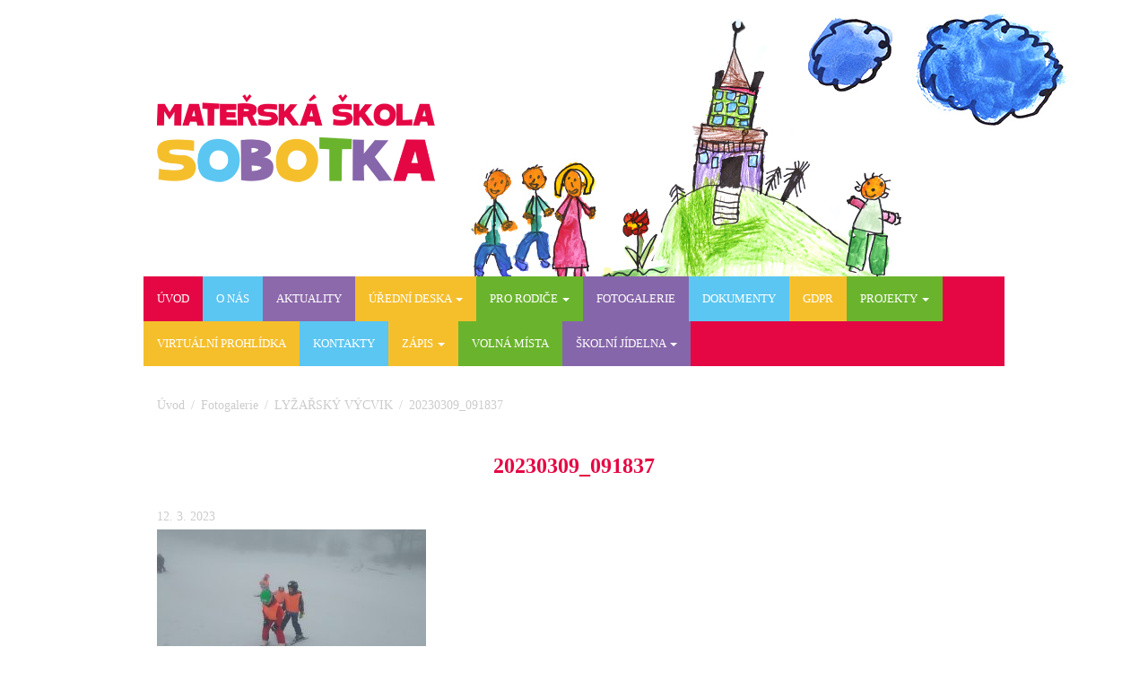

--- FILE ---
content_type: text/html; charset=UTF-8
request_url: https://www.mssobotka.cz/fotogalerie/lyzarsky-vycvik-3/attachment/20230309_091837/
body_size: 10131
content:

<!DOCTYPE html>
<html dir="ltr" lang="cs">
 
<head>
 
	<meta http-equiv="Content-Type" content="text/html; 
        charset=UTF-8" />
	<meta name="description" content="" />
	
  <meta name="viewport" content="width=device-width, initial-scale=1.0">
  
	
 
	
		<!-- All in One SEO 4.4.8 - aioseo.com -->
		<title>20230309_091837 | Mateřská škola Sobotka</title>
		<meta name="robots" content="max-image-preview:large" />
		<link rel="canonical" href="https://www.mssobotka.cz/fotogalerie/lyzarsky-vycvik-3/attachment/20230309_091837/" />
		<meta name="generator" content="All in One SEO (AIOSEO) 4.4.8" />
		<meta name="google" content="nositelinkssearchbox" />
		<script type="application/ld+json" class="aioseo-schema">
			{"@context":"https:\/\/schema.org","@graph":[{"@type":"BreadcrumbList","@id":"https:\/\/www.mssobotka.cz\/fotogalerie\/lyzarsky-vycvik-3\/attachment\/20230309_091837\/#breadcrumblist","itemListElement":[{"@type":"ListItem","@id":"https:\/\/www.mssobotka.cz\/#listItem","position":1,"name":"Dom\u016f","item":"https:\/\/www.mssobotka.cz\/","nextItem":"https:\/\/www.mssobotka.cz\/fotogalerie\/lyzarsky-vycvik-3\/attachment\/20230309_091837\/#listItem"},{"@type":"ListItem","@id":"https:\/\/www.mssobotka.cz\/fotogalerie\/lyzarsky-vycvik-3\/attachment\/20230309_091837\/#listItem","position":2,"name":"20230309_091837","previousItem":"https:\/\/www.mssobotka.cz\/#listItem"}]},{"@type":"ItemPage","@id":"https:\/\/www.mssobotka.cz\/fotogalerie\/lyzarsky-vycvik-3\/attachment\/20230309_091837\/#itempage","url":"https:\/\/www.mssobotka.cz\/fotogalerie\/lyzarsky-vycvik-3\/attachment\/20230309_091837\/","name":"20230309_091837 | Mate\u0159sk\u00e1 \u0161kola Sobotka","inLanguage":"cs-CZ","isPartOf":{"@id":"https:\/\/www.mssobotka.cz\/#website"},"breadcrumb":{"@id":"https:\/\/www.mssobotka.cz\/fotogalerie\/lyzarsky-vycvik-3\/attachment\/20230309_091837\/#breadcrumblist"},"author":{"@id":"https:\/\/www.mssobotka.cz\/author\/admin\/#author"},"creator":{"@id":"https:\/\/www.mssobotka.cz\/author\/admin\/#author"},"datePublished":"2023-03-12T14:39:55+01:00","dateModified":"2023-03-12T14:39:55+01:00"},{"@type":"Organization","@id":"https:\/\/www.mssobotka.cz\/#organization","name":"Mate\u0159sk\u00e1 \u0161kola Sobotka","url":"https:\/\/www.mssobotka.cz\/"},{"@type":"Person","@id":"https:\/\/www.mssobotka.cz\/author\/admin\/#author","url":"https:\/\/www.mssobotka.cz\/author\/admin\/","name":"admin","image":{"@type":"ImageObject","@id":"https:\/\/www.mssobotka.cz\/fotogalerie\/lyzarsky-vycvik-3\/attachment\/20230309_091837\/#authorImage","url":"https:\/\/secure.gravatar.com\/avatar\/8f7ff5f15b71cc15b217bd26ee9e57f1?s=96&d=mm&r=g","width":96,"height":96,"caption":"admin"}},{"@type":"WebSite","@id":"https:\/\/www.mssobotka.cz\/#website","url":"https:\/\/www.mssobotka.cz\/","name":"Mate\u0159sk\u00e1 \u0161kola Sobotka","inLanguage":"cs-CZ","publisher":{"@id":"https:\/\/www.mssobotka.cz\/#organization"}}]}
		</script>
		<!-- All in One SEO -->

<link rel='dns-prefetch' href='//ajax.googleapis.com' />
<!-- This site uses the Google Analytics by ExactMetrics plugin v6.0.2 - Using Analytics tracking - https://www.exactmetrics.com/ -->
<script type="text/javascript" data-cfasync="false">
	var em_version         = '6.0.2';
	var em_track_user      = true;
	var em_no_track_reason = '';
	
	var disableStr = 'ga-disable-UA-67009824-1';

	/* Function to detect opted out users */
	function __gaTrackerIsOptedOut() {
		return document.cookie.indexOf(disableStr + '=true') > -1;
	}

	/* Disable tracking if the opt-out cookie exists. */
	if ( __gaTrackerIsOptedOut() ) {
		window[disableStr] = true;
	}

	/* Opt-out function */
	function __gaTrackerOptout() {
	  document.cookie = disableStr + '=true; expires=Thu, 31 Dec 2099 23:59:59 UTC; path=/';
	  window[disableStr] = true;
	}

	if ( 'undefined' === typeof gaOptout ) {
		function gaOptout() {
			__gaTrackerOptout();
		}
	}
	
	if ( em_track_user ) {
		(function(i,s,o,g,r,a,m){i['GoogleAnalyticsObject']=r;i[r]=i[r]||function(){
			(i[r].q=i[r].q||[]).push(arguments)},i[r].l=1*new Date();a=s.createElement(o),
			m=s.getElementsByTagName(o)[0];a.async=1;a.src=g;m.parentNode.insertBefore(a,m)
		})(window,document,'script','//www.google-analytics.com/analytics.js','__gaTracker');

window.ga = __gaTracker;		__gaTracker('create', 'UA-67009824-1', 'auto');
		__gaTracker('set', 'forceSSL', true);
		__gaTracker('send','pageview');
		__gaTracker( function() { window.ga = __gaTracker; } );
	} else {
		console.log( "" );
		(function() {
			/* https://developers.google.com/analytics/devguides/collection/analyticsjs/ */
			var noopfn = function() {
				return null;
			};
			var noopnullfn = function() {
				return null;
			};
			var Tracker = function() {
				return null;
			};
			var p = Tracker.prototype;
			p.get = noopfn;
			p.set = noopfn;
			p.send = noopfn;
			var __gaTracker = function() {
				var len = arguments.length;
				if ( len === 0 ) {
					return;
				}
				var f = arguments[len-1];
				if ( typeof f !== 'object' || f === null || typeof f.hitCallback !== 'function' ) {
					console.log( 'Not running function __gaTracker(' + arguments[0] + " ....) because you are not being tracked. " + em_no_track_reason );
					return;
				}
				try {
					f.hitCallback();
				} catch (ex) {

				}
			};
			__gaTracker.create = function() {
				return new Tracker();
			};
			__gaTracker.getByName = noopnullfn;
			__gaTracker.getAll = function() {
				return [];
			};
			__gaTracker.remove = noopfn;
			window['__gaTracker'] = __gaTracker;
			window.ga = __gaTracker;		})();
		}
</script>
<!-- / Google Analytics by ExactMetrics -->
<script type="text/javascript">
window._wpemojiSettings = {"baseUrl":"https:\/\/s.w.org\/images\/core\/emoji\/14.0.0\/72x72\/","ext":".png","svgUrl":"https:\/\/s.w.org\/images\/core\/emoji\/14.0.0\/svg\/","svgExt":".svg","source":{"concatemoji":"https:\/\/www.mssobotka.cz\/wp-includes\/js\/wp-emoji-release.min.js?ver=6.3.7"}};
/*! This file is auto-generated */
!function(i,n){var o,s,e;function c(e){try{var t={supportTests:e,timestamp:(new Date).valueOf()};sessionStorage.setItem(o,JSON.stringify(t))}catch(e){}}function p(e,t,n){e.clearRect(0,0,e.canvas.width,e.canvas.height),e.fillText(t,0,0);var t=new Uint32Array(e.getImageData(0,0,e.canvas.width,e.canvas.height).data),r=(e.clearRect(0,0,e.canvas.width,e.canvas.height),e.fillText(n,0,0),new Uint32Array(e.getImageData(0,0,e.canvas.width,e.canvas.height).data));return t.every(function(e,t){return e===r[t]})}function u(e,t,n){switch(t){case"flag":return n(e,"\ud83c\udff3\ufe0f\u200d\u26a7\ufe0f","\ud83c\udff3\ufe0f\u200b\u26a7\ufe0f")?!1:!n(e,"\ud83c\uddfa\ud83c\uddf3","\ud83c\uddfa\u200b\ud83c\uddf3")&&!n(e,"\ud83c\udff4\udb40\udc67\udb40\udc62\udb40\udc65\udb40\udc6e\udb40\udc67\udb40\udc7f","\ud83c\udff4\u200b\udb40\udc67\u200b\udb40\udc62\u200b\udb40\udc65\u200b\udb40\udc6e\u200b\udb40\udc67\u200b\udb40\udc7f");case"emoji":return!n(e,"\ud83e\udef1\ud83c\udffb\u200d\ud83e\udef2\ud83c\udfff","\ud83e\udef1\ud83c\udffb\u200b\ud83e\udef2\ud83c\udfff")}return!1}function f(e,t,n){var r="undefined"!=typeof WorkerGlobalScope&&self instanceof WorkerGlobalScope?new OffscreenCanvas(300,150):i.createElement("canvas"),a=r.getContext("2d",{willReadFrequently:!0}),o=(a.textBaseline="top",a.font="600 32px Arial",{});return e.forEach(function(e){o[e]=t(a,e,n)}),o}function t(e){var t=i.createElement("script");t.src=e,t.defer=!0,i.head.appendChild(t)}"undefined"!=typeof Promise&&(o="wpEmojiSettingsSupports",s=["flag","emoji"],n.supports={everything:!0,everythingExceptFlag:!0},e=new Promise(function(e){i.addEventListener("DOMContentLoaded",e,{once:!0})}),new Promise(function(t){var n=function(){try{var e=JSON.parse(sessionStorage.getItem(o));if("object"==typeof e&&"number"==typeof e.timestamp&&(new Date).valueOf()<e.timestamp+604800&&"object"==typeof e.supportTests)return e.supportTests}catch(e){}return null}();if(!n){if("undefined"!=typeof Worker&&"undefined"!=typeof OffscreenCanvas&&"undefined"!=typeof URL&&URL.createObjectURL&&"undefined"!=typeof Blob)try{var e="postMessage("+f.toString()+"("+[JSON.stringify(s),u.toString(),p.toString()].join(",")+"));",r=new Blob([e],{type:"text/javascript"}),a=new Worker(URL.createObjectURL(r),{name:"wpTestEmojiSupports"});return void(a.onmessage=function(e){c(n=e.data),a.terminate(),t(n)})}catch(e){}c(n=f(s,u,p))}t(n)}).then(function(e){for(var t in e)n.supports[t]=e[t],n.supports.everything=n.supports.everything&&n.supports[t],"flag"!==t&&(n.supports.everythingExceptFlag=n.supports.everythingExceptFlag&&n.supports[t]);n.supports.everythingExceptFlag=n.supports.everythingExceptFlag&&!n.supports.flag,n.DOMReady=!1,n.readyCallback=function(){n.DOMReady=!0}}).then(function(){return e}).then(function(){var e;n.supports.everything||(n.readyCallback(),(e=n.source||{}).concatemoji?t(e.concatemoji):e.wpemoji&&e.twemoji&&(t(e.twemoji),t(e.wpemoji)))}))}((window,document),window._wpemojiSettings);
</script>
<style type="text/css">
img.wp-smiley,
img.emoji {
	display: inline !important;
	border: none !important;
	box-shadow: none !important;
	height: 1em !important;
	width: 1em !important;
	margin: 0 0.07em !important;
	vertical-align: -0.1em !important;
	background: none !important;
	padding: 0 !important;
}
</style>
	<link rel='stylesheet' id='wp-block-library-css' href='https://www.mssobotka.cz/wp-includes/css/dist/block-library/style.min.css?ver=6.3.7' type='text/css' media='all' />
<style id='classic-theme-styles-inline-css' type='text/css'>
/*! This file is auto-generated */
.wp-block-button__link{color:#fff;background-color:#32373c;border-radius:9999px;box-shadow:none;text-decoration:none;padding:calc(.667em + 2px) calc(1.333em + 2px);font-size:1.125em}.wp-block-file__button{background:#32373c;color:#fff;text-decoration:none}
</style>
<style id='global-styles-inline-css' type='text/css'>
body{--wp--preset--color--black: #000000;--wp--preset--color--cyan-bluish-gray: #abb8c3;--wp--preset--color--white: #ffffff;--wp--preset--color--pale-pink: #f78da7;--wp--preset--color--vivid-red: #cf2e2e;--wp--preset--color--luminous-vivid-orange: #ff6900;--wp--preset--color--luminous-vivid-amber: #fcb900;--wp--preset--color--light-green-cyan: #7bdcb5;--wp--preset--color--vivid-green-cyan: #00d084;--wp--preset--color--pale-cyan-blue: #8ed1fc;--wp--preset--color--vivid-cyan-blue: #0693e3;--wp--preset--color--vivid-purple: #9b51e0;--wp--preset--gradient--vivid-cyan-blue-to-vivid-purple: linear-gradient(135deg,rgba(6,147,227,1) 0%,rgb(155,81,224) 100%);--wp--preset--gradient--light-green-cyan-to-vivid-green-cyan: linear-gradient(135deg,rgb(122,220,180) 0%,rgb(0,208,130) 100%);--wp--preset--gradient--luminous-vivid-amber-to-luminous-vivid-orange: linear-gradient(135deg,rgba(252,185,0,1) 0%,rgba(255,105,0,1) 100%);--wp--preset--gradient--luminous-vivid-orange-to-vivid-red: linear-gradient(135deg,rgba(255,105,0,1) 0%,rgb(207,46,46) 100%);--wp--preset--gradient--very-light-gray-to-cyan-bluish-gray: linear-gradient(135deg,rgb(238,238,238) 0%,rgb(169,184,195) 100%);--wp--preset--gradient--cool-to-warm-spectrum: linear-gradient(135deg,rgb(74,234,220) 0%,rgb(151,120,209) 20%,rgb(207,42,186) 40%,rgb(238,44,130) 60%,rgb(251,105,98) 80%,rgb(254,248,76) 100%);--wp--preset--gradient--blush-light-purple: linear-gradient(135deg,rgb(255,206,236) 0%,rgb(152,150,240) 100%);--wp--preset--gradient--blush-bordeaux: linear-gradient(135deg,rgb(254,205,165) 0%,rgb(254,45,45) 50%,rgb(107,0,62) 100%);--wp--preset--gradient--luminous-dusk: linear-gradient(135deg,rgb(255,203,112) 0%,rgb(199,81,192) 50%,rgb(65,88,208) 100%);--wp--preset--gradient--pale-ocean: linear-gradient(135deg,rgb(255,245,203) 0%,rgb(182,227,212) 50%,rgb(51,167,181) 100%);--wp--preset--gradient--electric-grass: linear-gradient(135deg,rgb(202,248,128) 0%,rgb(113,206,126) 100%);--wp--preset--gradient--midnight: linear-gradient(135deg,rgb(2,3,129) 0%,rgb(40,116,252) 100%);--wp--preset--font-size--small: 13px;--wp--preset--font-size--medium: 20px;--wp--preset--font-size--large: 36px;--wp--preset--font-size--x-large: 42px;--wp--preset--spacing--20: 0.44rem;--wp--preset--spacing--30: 0.67rem;--wp--preset--spacing--40: 1rem;--wp--preset--spacing--50: 1.5rem;--wp--preset--spacing--60: 2.25rem;--wp--preset--spacing--70: 3.38rem;--wp--preset--spacing--80: 5.06rem;--wp--preset--shadow--natural: 6px 6px 9px rgba(0, 0, 0, 0.2);--wp--preset--shadow--deep: 12px 12px 50px rgba(0, 0, 0, 0.4);--wp--preset--shadow--sharp: 6px 6px 0px rgba(0, 0, 0, 0.2);--wp--preset--shadow--outlined: 6px 6px 0px -3px rgba(255, 255, 255, 1), 6px 6px rgba(0, 0, 0, 1);--wp--preset--shadow--crisp: 6px 6px 0px rgba(0, 0, 0, 1);}:where(.is-layout-flex){gap: 0.5em;}:where(.is-layout-grid){gap: 0.5em;}body .is-layout-flow > .alignleft{float: left;margin-inline-start: 0;margin-inline-end: 2em;}body .is-layout-flow > .alignright{float: right;margin-inline-start: 2em;margin-inline-end: 0;}body .is-layout-flow > .aligncenter{margin-left: auto !important;margin-right: auto !important;}body .is-layout-constrained > .alignleft{float: left;margin-inline-start: 0;margin-inline-end: 2em;}body .is-layout-constrained > .alignright{float: right;margin-inline-start: 2em;margin-inline-end: 0;}body .is-layout-constrained > .aligncenter{margin-left: auto !important;margin-right: auto !important;}body .is-layout-constrained > :where(:not(.alignleft):not(.alignright):not(.alignfull)){max-width: var(--wp--style--global--content-size);margin-left: auto !important;margin-right: auto !important;}body .is-layout-constrained > .alignwide{max-width: var(--wp--style--global--wide-size);}body .is-layout-flex{display: flex;}body .is-layout-flex{flex-wrap: wrap;align-items: center;}body .is-layout-flex > *{margin: 0;}body .is-layout-grid{display: grid;}body .is-layout-grid > *{margin: 0;}:where(.wp-block-columns.is-layout-flex){gap: 2em;}:where(.wp-block-columns.is-layout-grid){gap: 2em;}:where(.wp-block-post-template.is-layout-flex){gap: 1.25em;}:where(.wp-block-post-template.is-layout-grid){gap: 1.25em;}.has-black-color{color: var(--wp--preset--color--black) !important;}.has-cyan-bluish-gray-color{color: var(--wp--preset--color--cyan-bluish-gray) !important;}.has-white-color{color: var(--wp--preset--color--white) !important;}.has-pale-pink-color{color: var(--wp--preset--color--pale-pink) !important;}.has-vivid-red-color{color: var(--wp--preset--color--vivid-red) !important;}.has-luminous-vivid-orange-color{color: var(--wp--preset--color--luminous-vivid-orange) !important;}.has-luminous-vivid-amber-color{color: var(--wp--preset--color--luminous-vivid-amber) !important;}.has-light-green-cyan-color{color: var(--wp--preset--color--light-green-cyan) !important;}.has-vivid-green-cyan-color{color: var(--wp--preset--color--vivid-green-cyan) !important;}.has-pale-cyan-blue-color{color: var(--wp--preset--color--pale-cyan-blue) !important;}.has-vivid-cyan-blue-color{color: var(--wp--preset--color--vivid-cyan-blue) !important;}.has-vivid-purple-color{color: var(--wp--preset--color--vivid-purple) !important;}.has-black-background-color{background-color: var(--wp--preset--color--black) !important;}.has-cyan-bluish-gray-background-color{background-color: var(--wp--preset--color--cyan-bluish-gray) !important;}.has-white-background-color{background-color: var(--wp--preset--color--white) !important;}.has-pale-pink-background-color{background-color: var(--wp--preset--color--pale-pink) !important;}.has-vivid-red-background-color{background-color: var(--wp--preset--color--vivid-red) !important;}.has-luminous-vivid-orange-background-color{background-color: var(--wp--preset--color--luminous-vivid-orange) !important;}.has-luminous-vivid-amber-background-color{background-color: var(--wp--preset--color--luminous-vivid-amber) !important;}.has-light-green-cyan-background-color{background-color: var(--wp--preset--color--light-green-cyan) !important;}.has-vivid-green-cyan-background-color{background-color: var(--wp--preset--color--vivid-green-cyan) !important;}.has-pale-cyan-blue-background-color{background-color: var(--wp--preset--color--pale-cyan-blue) !important;}.has-vivid-cyan-blue-background-color{background-color: var(--wp--preset--color--vivid-cyan-blue) !important;}.has-vivid-purple-background-color{background-color: var(--wp--preset--color--vivid-purple) !important;}.has-black-border-color{border-color: var(--wp--preset--color--black) !important;}.has-cyan-bluish-gray-border-color{border-color: var(--wp--preset--color--cyan-bluish-gray) !important;}.has-white-border-color{border-color: var(--wp--preset--color--white) !important;}.has-pale-pink-border-color{border-color: var(--wp--preset--color--pale-pink) !important;}.has-vivid-red-border-color{border-color: var(--wp--preset--color--vivid-red) !important;}.has-luminous-vivid-orange-border-color{border-color: var(--wp--preset--color--luminous-vivid-orange) !important;}.has-luminous-vivid-amber-border-color{border-color: var(--wp--preset--color--luminous-vivid-amber) !important;}.has-light-green-cyan-border-color{border-color: var(--wp--preset--color--light-green-cyan) !important;}.has-vivid-green-cyan-border-color{border-color: var(--wp--preset--color--vivid-green-cyan) !important;}.has-pale-cyan-blue-border-color{border-color: var(--wp--preset--color--pale-cyan-blue) !important;}.has-vivid-cyan-blue-border-color{border-color: var(--wp--preset--color--vivid-cyan-blue) !important;}.has-vivid-purple-border-color{border-color: var(--wp--preset--color--vivid-purple) !important;}.has-vivid-cyan-blue-to-vivid-purple-gradient-background{background: var(--wp--preset--gradient--vivid-cyan-blue-to-vivid-purple) !important;}.has-light-green-cyan-to-vivid-green-cyan-gradient-background{background: var(--wp--preset--gradient--light-green-cyan-to-vivid-green-cyan) !important;}.has-luminous-vivid-amber-to-luminous-vivid-orange-gradient-background{background: var(--wp--preset--gradient--luminous-vivid-amber-to-luminous-vivid-orange) !important;}.has-luminous-vivid-orange-to-vivid-red-gradient-background{background: var(--wp--preset--gradient--luminous-vivid-orange-to-vivid-red) !important;}.has-very-light-gray-to-cyan-bluish-gray-gradient-background{background: var(--wp--preset--gradient--very-light-gray-to-cyan-bluish-gray) !important;}.has-cool-to-warm-spectrum-gradient-background{background: var(--wp--preset--gradient--cool-to-warm-spectrum) !important;}.has-blush-light-purple-gradient-background{background: var(--wp--preset--gradient--blush-light-purple) !important;}.has-blush-bordeaux-gradient-background{background: var(--wp--preset--gradient--blush-bordeaux) !important;}.has-luminous-dusk-gradient-background{background: var(--wp--preset--gradient--luminous-dusk) !important;}.has-pale-ocean-gradient-background{background: var(--wp--preset--gradient--pale-ocean) !important;}.has-electric-grass-gradient-background{background: var(--wp--preset--gradient--electric-grass) !important;}.has-midnight-gradient-background{background: var(--wp--preset--gradient--midnight) !important;}.has-small-font-size{font-size: var(--wp--preset--font-size--small) !important;}.has-medium-font-size{font-size: var(--wp--preset--font-size--medium) !important;}.has-large-font-size{font-size: var(--wp--preset--font-size--large) !important;}.has-x-large-font-size{font-size: var(--wp--preset--font-size--x-large) !important;}
.wp-block-navigation a:where(:not(.wp-element-button)){color: inherit;}
:where(.wp-block-post-template.is-layout-flex){gap: 1.25em;}:where(.wp-block-post-template.is-layout-grid){gap: 1.25em;}
:where(.wp-block-columns.is-layout-flex){gap: 2em;}:where(.wp-block-columns.is-layout-grid){gap: 2em;}
.wp-block-pullquote{font-size: 1.5em;line-height: 1.6;}
</style>
<link rel='stylesheet' id='bootstrap-css' href='https://www.mssobotka.cz/wp-content/themes/mssobotka/bootstrap/css/bootstrap.css?ver=6.3.7' type='text/css' media='all' />
<link rel='stylesheet' id='normalize-css' href='https://www.mssobotka.cz/wp-content/themes/mssobotka/css/normalize.css?ver=6.3.7' type='text/css' media='all' />
<link rel='stylesheet' id='awesome-css' href='https://www.mssobotka.cz/wp-content/themes/mssobotka/css/font-awesome.min.css?ver=6.3.7' type='text/css' media='all' />
<link rel='stylesheet' id='dflip-style-css' href='https://www.mssobotka.cz/wp-content/plugins/3d-flipbook-dflip-lite/assets/css/dflip.min.css?ver=2.0.86' type='text/css' media='all' />
<link rel='stylesheet' id='fancybox-css' href='https://www.mssobotka.cz/wp-content/plugins/easy-fancybox/fancybox/1.5.4/jquery.fancybox.min.css?ver=6.3.7' type='text/css' media='screen' />
<script type='text/javascript' id='exactmetrics-frontend-script-js-extra'>
/* <![CDATA[ */
var exactmetrics_frontend = {"js_events_tracking":"true","download_extensions":"zip,mp3,mpeg,pdf,docx,pptx,xlsx,rar","inbound_paths":"[{\"path\":\"\\\/go\\\/\",\"label\":\"affiliate\"},{\"path\":\"\\\/recommend\\\/\",\"label\":\"affiliate\"}]","home_url":"https:\/\/www.mssobotka.cz","hash_tracking":"false"};
/* ]]> */
</script>
<script type='text/javascript' src='https://www.mssobotka.cz/wp-content/plugins/google-analytics-dashboard-for-wp/assets/js/frontend.min.js?ver=6.0.2' id='exactmetrics-frontend-script-js'></script>
<script type='text/javascript' src='https://ajax.googleapis.com/ajax/libs/jquery/1.11.3/jquery.min.js' id='jquery-js'></script>
<script type='text/javascript' src='https://www.mssobotka.cz/wp-content/themes/mssobotka/bootstrap/js/bootstrap.min.js' id='bootstrap-js'></script>
<script type='text/javascript' src='https://www.mssobotka.cz/wp-content/themes/mssobotka/js/modernizr.custom.28468.js' id='modernizr-js'></script>
<script type='text/javascript' src='https://www.mssobotka.cz/wp-content/themes/mssobotka/js/scripts.js?v=1768703033' id='scripts-js'></script>
<script type='text/javascript' src='https://www.mssobotka.cz/wp-content/themes/mssobotka/js/jquery.scrollTo.js' id='scrollto-js'></script>
<script type='text/javascript' src='https://www.mssobotka.cz/wp-content/themes/mssobotka/js/jquery.localscroll-1.2.7-min.js' id='localscroll-js'></script>
<script type='text/javascript' src='https://www.mssobotka.cz/wp-content/themes/mssobotka/js/jquery.nav.js' id='nav-js'></script>
<script type='text/javascript' src='https://www.mssobotka.cz/wp-content/themes/mssobotka/js/jquery.sticky.js' id='sticky-js'></script>
<script type='text/javascript' src='https://www.mssobotka.cz/wp-content/themes/mssobotka/js/responsive-switch.min.js' id='responsive-switch-js'></script>
<script type='text/javascript' src='https://www.mssobotka.cz/wp-content/themes/mssobotka/js/jquery.viewportchecker.min.js' id='responsive-checker-js'></script>
<link rel="https://api.w.org/" href="https://www.mssobotka.cz/wp-json/" /><link rel="alternate" type="application/json" href="https://www.mssobotka.cz/wp-json/wp/v2/media/8393" /><link rel='shortlink' href='https://www.mssobotka.cz/?p=8393' />
<link rel="alternate" type="application/json+oembed" href="https://www.mssobotka.cz/wp-json/oembed/1.0/embed?url=https%3A%2F%2Fwww.mssobotka.cz%2Ffotogalerie%2Flyzarsky-vycvik-3%2Fattachment%2F20230309_091837%2F" />
<link rel="alternate" type="text/xml+oembed" href="https://www.mssobotka.cz/wp-json/oembed/1.0/embed?url=https%3A%2F%2Fwww.mssobotka.cz%2Ffotogalerie%2Flyzarsky-vycvik-3%2Fattachment%2F20230309_091837%2F&#038;format=xml" />
<meta name="cdp-version" content="1.4.3" />
<style type="text/css" id="breadcrumb-trail-css">.breadcrumbs .trail-browse,.breadcrumbs .trail-items,.breadcrumbs .trail-items li {display: inline-block;margin:0;padding: 0;border:none;background:transparent;text-indent: 0;}.breadcrumbs .trail-browse {font-size: inherit;font-style:inherit;font-weight: inherit;color: inherit;}.breadcrumbs .trail-items {list-style: none;}.trail-items li::after {content: "\002F";padding: 0 0.5em;}.trail-items li:last-of-type::after {display: none;}</style>
<script data-cfasync="false"> var dFlipLocation = "https://www.mssobotka.cz/wp-content/plugins/3d-flipbook-dflip-lite/assets/"; var dFlipWPGlobal = {"text":{"toggleSound":"Turn on\/off Sound","toggleThumbnails":"Toggle Thumbnails","toggleOutline":"Toggle Outline\/Bookmark","previousPage":"Previous Page","nextPage":"Next Page","toggleFullscreen":"Toggle Fullscreen","zoomIn":"Zoom In","zoomOut":"Zoom Out","toggleHelp":"Toggle Help","singlePageMode":"Single Page Mode","doublePageMode":"Double Page Mode","downloadPDFFile":"Download PDF File","gotoFirstPage":"Goto First Page","gotoLastPage":"Goto Last Page","share":"Share","mailSubject":"I wanted you to see this FlipBook","mailBody":"Check out this site {{url}}","loading":"DearFlip: Loading "},"moreControls":"download,pageMode,startPage,endPage,sound","hideControls":"","scrollWheel":"false","backgroundColor":"#777","backgroundImage":"","height":"auto","paddingLeft":"20","paddingRight":"20","controlsPosition":"bottom","duration":800,"soundEnable":"true","enableDownload":"true","enableAnnotation":false,"enableAnalytics":"false","webgl":"true","hard":"none","maxTextureSize":"1600","rangeChunkSize":"524288","zoomRatio":1.5,"stiffness":3,"pageMode":"0","singlePageMode":"0","pageSize":"0","autoPlay":"false","autoPlayDuration":5000,"autoPlayStart":"false","linkTarget":"2","sharePrefix":"dearflip-"};</script>  
 
  <link rel="stylesheet" href="https://www.mssobotka.cz/wp-content/themes/mssobotka/style.css?1698084517" type="text/css" media="screen" />
<!--[if (lt IE 9)&(!IEMobile)]><script src="https://www.mssobotka.cz/wp-content/themes/mssobotka/js/respond.js"></script><![endif]--> 
</head>
 
<body class="attachment attachment-template-default single single-attachment postid-8393 attachmentid-8393 attachment-jpeg">
    <span id="uvod"></span>
    <div id="bg"></div>      
		<header>
		<div class="container">
		<h1 class="logo"><a title="Mateřská škola Sobotka" href="https://www.mssobotka.cz/"><img src="https://www.mssobotka.cz/wp-content/themes/mssobotka/img/logo.png" alt="Mateřská škola Sobotka - "/></a></h1>
		</div>
		</header>
		
		<div id="main-menu">
		<div class="container">
    <nav class="navbar navbar-default" role="navigation">
      
      <div class="navbar-header">
        <button type="button" class="navbar-toggle" data-toggle="collapse" data-target=".navbar-ex1-collapse">
          <span class="sr-only">Toggle navigation</span>
          <span class="icon-bar"></span>
          <span class="icon-bar"></span>
          <span class="icon-bar"></span>
        </button>
      </div>
           
      <div class="collapse navbar-collapse navbar-ex1-collapse"><ul id="menu-main-menu" class="nav navbar-nav navigation"><li id="menu-item-4" class="menu-item menu-item-type-custom menu-item-object-custom menu-item-home menu-item-4"><a href="http://www.mssobotka.cz/#uvod">Úvod</a></li>
<li id="menu-item-6" class="menu-item menu-item-type-custom menu-item-object-custom menu-item-home menu-item-6"><a href="http://www.mssobotka.cz/#o-nas">O nás</a></li>
<li id="menu-item-129" class="menu-item menu-item-type-custom menu-item-object-custom menu-item-home menu-item-129"><a href="http://www.mssobotka.cz/#aktuality">Aktuality</a></li>
<li id="menu-item-3305" class="menu-item menu-item-type-post_type menu-item-object-page menu-item-has-children menu-item-3305 dropdown"><a class="dropdown-toggle" data-toggle="dropdown" data-target="#" href="https://www.mssobotka.cz/uredni-deska/">Úřední deska <b class="caret"></b></a>
<ul class="dropdown-menu">
	<li id="menu-item-9289" class="external menu-item menu-item-type-custom menu-item-object-custom menu-item-9289"><a href="https://www.mssobotka.cz/uredni-deska/">Vše</a></li>
	<li id="menu-item-9290" class="external menu-item menu-item-type-custom menu-item-object-custom menu-item-9290"><a href="https://www.mssobotka.cz/tag/preruseni-ci-omezeni-provozu/">Přerušení či omezení provozu</a></li>
	<li id="menu-item-9291" class="external menu-item menu-item-type-custom menu-item-object-custom menu-item-9291"><a href="https://www.mssobotka.cz/tag/prijeti-k-predskolnimu-vzdelavani/">Přijetí k předškolnímu vzdělávání</a></li>
	<li id="menu-item-9292" class="external menu-item menu-item-type-custom menu-item-object-custom menu-item-9292"><a href="https://www.mssobotka.cz/tag/rozpocet/">Rozpočet</a></li>
	<li id="menu-item-9293" class="external menu-item menu-item-type-custom menu-item-object-custom menu-item-9293"><a href="https://www.mssobotka.cz/tag/uplata/">Úplata</a></li>
</ul>
</li>
<li id="menu-item-330" class="menu-item menu-item-type-custom menu-item-object-custom menu-item-has-children menu-item-330 dropdown"><a class="dropdown-toggle" data-toggle="dropdown" data-target="#" href="#">Pro rodiče <b class="caret"></b></a>
<ul class="dropdown-menu">
	<li id="menu-item-4768" class="external menu-item menu-item-type-post_type menu-item-object-page menu-item-4768"><a href="https://www.mssobotka.cz/chystame-se-do-1-tridy/">Chystáme se do 1. třídy</a></li>
	<li id="menu-item-7" class="menu-item menu-item-type-custom menu-item-object-custom menu-item-home menu-item-7"><a href="http://www.mssobotka.cz/#den-ve-skolce">Den ve školce</a></li>
	<li id="menu-item-334" class="menu-item menu-item-type-custom menu-item-object-custom menu-item-home menu-item-334"><a href="http://www.mssobotka.cz/#rady-pro-rodice">Rady pro rodiče</a></li>
	<li id="menu-item-11851" class="external menu-item menu-item-type-post_type menu-item-object-page menu-item-11851"><a href="https://www.mssobotka.cz/jak-muzete-pomoci-svemu-diteti-pred-nastupem-do-zakladni-skoly/">JAK MŮŽETE POMOCI SVÉMU DÍTĚTI PŘED NÁSTUPEM DO ZÁKLADNÍ ŠKOLY</a></li>
</ul>
</li>
<li id="menu-item-248" class="menu-item menu-item-type-custom menu-item-object-custom menu-item-home menu-item-248"><a href="http://www.mssobotka.cz/#fotogalerie">Fotogalerie</a></li>
<li id="menu-item-5110" class="external menu-item menu-item-type-post_type menu-item-object-page menu-item-5110"><a href="https://www.mssobotka.cz/dokumenty/">DOKUMENTY</a></li>
<li id="menu-item-3304" class="external menu-item menu-item-type-post_type menu-item-object-page menu-item-3304"><a href="https://www.mssobotka.cz/gdpr/">GDPR</a></li>
<li id="menu-item-5680" class="external menu-item menu-item-type-post_type menu-item-object-page menu-item-has-children menu-item-5680 dropdown"><a class="dropdown-toggle" data-toggle="dropdown" data-target="#" href="https://www.mssobotka.cz/projekty/">PROJEKTY <b class="caret"></b></a>
<ul class="dropdown-menu">
	<li id="menu-item-3093" class="external menu-item menu-item-type-custom menu-item-object-custom menu-item-3093"><a target="_blank" rel="noopener" href="http://www.mssobotka.cz/wp-content/uploads/2018/10/sablony-ii-ms-sobotka.pdf">ŠABLONY II.</a></li>
	<li id="menu-item-5354" class="external menu-item menu-item-type-custom menu-item-object-custom menu-item-5354"><a target="_blank" rel="noopener" href="http://www.mssobotka.cz/wp-content/uploads/2020/12/sablony-iii-ms-sobotka.pdf">Šablony III</a></li>
	<li id="menu-item-5689" class="external menu-item menu-item-type-custom menu-item-object-custom menu-item-5689"><a target="_blank" rel="noopener" href="http://www.mssobotka.cz/wp-content/uploads/2021/04/Plakat-na-web_dotace-PRV.pdf">PRV</a></li>
	<li id="menu-item-7873" class="external menu-item menu-item-type-custom menu-item-object-custom menu-item-7873"><a target="_blank" rel="noopener" href="http://www.mssobotka.cz/wp-content/uploads/2022/11/PRV-II.pdf">PRV II</a></li>
	<li id="menu-item-9191" class="external menu-item menu-item-type-custom menu-item-object-custom menu-item-9191"><a target="_blank" rel="noopener" href="http://www.mssobotka.cz/wp-content/uploads/2023/10/PRV-III.pdf">PRV III</a></li>
	<li id="menu-item-10532" class="external menu-item menu-item-type-post_type menu-item-object-page menu-item-10532"><a href="https://www.mssobotka.cz/prv-iv/">PRV IV.</a></li>
	<li id="menu-item-7933" class="external menu-item menu-item-type-custom menu-item-object-custom menu-item-7933"><a href="http://www.mssobotka.cz/wp-content/uploads/2022/12/MŠMT-NPO-DIGITALIZUJEME-ŠKOLU.pdf">MŠMT -NPO-DIGITALIZUJEME ŠKOLU</a></li>
	<li id="menu-item-13059" class="external menu-item menu-item-type-post_type menu-item-object-page menu-item-13059"><a href="https://www.mssobotka.cz/szp/">SZP</a></li>
</ul>
</li>
<li id="menu-item-4297" class="external menu-item menu-item-type-post_type menu-item-object-page menu-item-4297"><a href="https://www.mssobotka.cz/virtualni-prohlidka/">Virtuální prohlídka</a></li>
<li id="menu-item-9" class="menu-item menu-item-type-custom menu-item-object-custom menu-item-home menu-item-9"><a href="http://www.mssobotka.cz/#kontakty">Kontakty</a></li>
<li id="menu-item-10043" class="menu-item menu-item-type-post_type menu-item-object-page menu-item-has-children menu-item-10043 dropdown"><a class="dropdown-toggle" data-toggle="dropdown" data-target="#" href="https://www.mssobotka.cz/zapis/">ZÁPIS <b class="caret"></b></a>
<ul class="dropdown-menu">
	<li id="menu-item-10278" class="external menu-item menu-item-type-post_type menu-item-object-page menu-item-10278"><a href="https://www.mssobotka.cz/vysledky-zapisu-pro-skolni-rok-2024-2025/">VÝSLEDKY ZÁPISU PRO ŠKOLNÍ ROK 2025/2026</a></li>
	<li id="menu-item-10046" class="external menu-item menu-item-type-post_type menu-item-object-page menu-item-10046"><a href="https://www.mssobotka.cz/termin-zapisu/">TERMÍN ZÁPISU K PŘEDŠKOLNÍMU VZDĚLÁVÁNÍ 2025/2026</a></li>
	<li id="menu-item-10049" class="external menu-item menu-item-type-post_type menu-item-object-page menu-item-10049"><a href="https://www.mssobotka.cz/kriteria-pro-prijimani-deti-k-predskolnimu-vzdelavani-pro-skolni-rok-2024-2025/">KRITÉRIA PRO PŘIJÍMÁNÍ DĚTÍ K PŘEDŠKOLNÍMU VZDĚLÁVÁNÍ PRO ŠKOLNÍ ROK 2025/2026</a></li>
	<li id="menu-item-10052" class="external menu-item menu-item-type-post_type menu-item-object-page menu-item-10052"><a href="https://www.mssobotka.cz/informace-k-prubehu-zapisu-k-predskolnimu-vzdelavani-skolni-rok-2024-2025/">INFORMACE K PRŮBĚHU ZÁPISU K PŘEDŠKOLNÍMU VZDĚLÁVÁNÍ ŠKOLNÍ ROK 2025/2026</a></li>
	<li id="menu-item-10055" class="external menu-item menu-item-type-post_type menu-item-object-page menu-item-10055"><a href="https://www.mssobotka.cz/zadost-o-prijeti-2024-2025/">ŽÁDOST O PŘIJETÍ 2025/2026</a></li>
	<li id="menu-item-10086" class="external menu-item menu-item-type-post_type menu-item-object-page menu-item-10086"><a href="https://www.mssobotka.cz/den-otevrenych-dveri/">DEN OTEVŘENÝCH DVEŘÍ</a></li>
</ul>
</li>
<li id="menu-item-13053" class="external menu-item menu-item-type-post_type menu-item-object-page menu-item-13053"><a href="https://www.mssobotka.cz/volna-mista/">VOLNÁ MÍSTA</a></li>
<li id="menu-item-13065" class="external menu-item menu-item-type-post_type menu-item-object-page menu-item-has-children menu-item-13065 dropdown"><a class="dropdown-toggle" data-toggle="dropdown" data-target="#" href="https://www.mssobotka.cz/skolni-jidelna/">ŠKOLNÍ JÍDELNA <b class="caret"></b></a>
<ul class="dropdown-menu">
	<li id="menu-item-13069" class="external menu-item menu-item-type-post_type menu-item-object-page menu-item-13069"><a href="https://www.mssobotka.cz/odkaz-na-webove-stranky/">ODKAZ NA WEBOVÉ STRÁNKY</a></li>
	<li id="menu-item-13075" class="external menu-item menu-item-type-post_type menu-item-object-page menu-item-13075"><a href="https://www.mssobotka.cz/vnitrni-rad-skolni-jidelny/">VNITŘNÍ ŘÁD ŠKOLNÍ JÍDELNY</a></li>
</ul>
</li>
</ul></div>    </nav>
    </div>
		</div>
		<div id="page">
<div class="container">

	<div role="navigation" aria-label="Breadcrumbs" class="breadcrumb-trail breadcrumbs" itemprop="breadcrumb"><ul class="trail-items" itemscope itemtype="http://schema.org/BreadcrumbList"><meta name="numberOfItems" content="4" /><meta name="itemListOrder" content="Ascending" /><li itemprop="itemListElement" itemscope itemtype="http://schema.org/ListItem" class="trail-item trail-begin"><a href="https://www.mssobotka.cz/" rel="home" itemprop="item"><span itemprop="name">Úvod</span></a><meta itemprop="position" content="1" /></li><li itemprop="itemListElement" itemscope itemtype="http://schema.org/ListItem" class="trail-item"><a href="https://www.mssobotka.cz/fotogalerie/" itemprop="item"><span itemprop="name">Fotogalerie</span></a><meta itemprop="position" content="2" /></li><li itemprop="itemListElement" itemscope itemtype="http://schema.org/ListItem" class="trail-item"><a href="https://www.mssobotka.cz/fotogalerie/lyzarsky-vycvik-3/" itemprop="item"><span itemprop="name">LYŽAŘSKÝ VÝCVIK</span></a><meta itemprop="position" content="3" /></li><li itemprop="itemListElement" itemscope itemtype="http://schema.org/ListItem" class="trail-item trail-end"><span itemprop="item"><span itemprop="name">20230309_091837</span></span><meta itemprop="position" content="4" /></li></ul></div>
         <div class="post">
        <h2>20230309_091837</h2>
				<div class="date">12. 3. 2023</div>				
					     
	 			<p class="attachment"><a href='https://www.mssobotka.cz/wp-content/uploads/2023/03/20230309_091837.jpg'><img fetchpriority="high" width="300" height="169" src="https://www.mssobotka.cz/wp-content/uploads/2023/03/20230309_091837-300x169.jpg" class="attachment-medium size-medium" alt="" decoding="async" srcset="https://www.mssobotka.cz/wp-content/uploads/2023/03/20230309_091837-300x169.jpg 300w, https://www.mssobotka.cz/wp-content/uploads/2023/03/20230309_091837-750x422.jpg 750w, https://www.mssobotka.cz/wp-content/uploads/2023/03/20230309_091837-768x432.jpg 768w, https://www.mssobotka.cz/wp-content/uploads/2023/03/20230309_091837.jpg 1000w" sizes="(max-width: 300px) 100vw, 300px" /></a></p>
      </div>
    
</div>
</div>
<footer>
	<div class="container">
 
  <div class="copyrights">
	  <a href="http://www.mssobotka.cz/wp-content/uploads/2021/02/prohlaseni-pristupnosti.pdf" target="_blank">Prohlášení přístupnosti</a><br />
	 <a href="https://www.mssobotka.cz/">&copy; 2026 MŠ Sobotka</a>
  </div>
  <a href="http://localhost/chalupavesec?show_desktop_mode=true"></a>

	</div> 
</footer>
<div class="switch-view">
<a href="#"
    class="rs-link"
    data-link-desktop="Klasické zobrazení"
    data-link-responsive="Mobilní zobrazení"
    data-always-visible="false"></a>
</div>  		

	<script type='text/javascript' src='https://www.mssobotka.cz/wp-content/plugins/3d-flipbook-dflip-lite/assets/js/dflip.min.js?ver=2.0.86' id='dflip-script-js'></script>
<script type='text/javascript' src='https://www.mssobotka.cz/wp-content/plugins/easy-fancybox/fancybox/1.5.4/jquery.fancybox.min.js?ver=6.3.7' id='jquery-fancybox-js'></script>
<script id="jquery-fancybox-js-after" type="text/javascript">
var fb_timeout, fb_opts={'overlayShow':true,'hideOnOverlayClick':true,'showCloseButton':true,'margin':20,'enableEscapeButton':true,'autoScale':true };
if(typeof easy_fancybox_handler==='undefined'){
var easy_fancybox_handler=function(){
jQuery([".nolightbox","a.wp-block-fileesc_html__button","a.pin-it-button","a[href*='pinterest.com\/pin\/create']","a[href*='facebook.com\/share']","a[href*='twitter.com\/share']"].join(',')).addClass('nofancybox');
jQuery('a.fancybox-close').on('click',function(e){e.preventDefault();jQuery.fancybox.close()});
/* IMG */
var fb_IMG_select=jQuery('a[href*=".jpg" i]:not(.nofancybox,li.nofancybox>a),area[href*=".jpg" i]:not(.nofancybox),a[href*=".jpeg" i]:not(.nofancybox,li.nofancybox>a),area[href*=".jpeg" i]:not(.nofancybox),a[href*=".png" i]:not(.nofancybox,li.nofancybox>a),area[href*=".png" i]:not(.nofancybox)');
fb_IMG_select.addClass('fancybox image');
var fb_IMG_sections=jQuery('.gallery,.wp-block-gallery,.tiled-gallery,.wp-block-jetpack-tiled-gallery');
fb_IMG_sections.each(function(){jQuery(this).find(fb_IMG_select).attr('rel','gallery-'+fb_IMG_sections.index(this));});
jQuery('a.fancybox,area.fancybox,.fancybox>a').each(function(){jQuery(this).fancybox(jQuery.extend(true,{},fb_opts,{'type':'image','transitionIn':'elastic','easingIn':'easeOutBack','transitionOut':'elastic','easingOut':'easeInBack','opacity':false,'hideOnContentClick':false,'titleShow':true,'titlePosition':'over','titleFromAlt':true,'showNavArrows':true,'enableKeyboardNav':true,'cyclic':false}))});
/* Inline */
jQuery('a.fancybox-inline,area.fancybox-inline,.fancybox-inline>a').each(function(){jQuery(this).fancybox(jQuery.extend(true,{},fb_opts,{'type':'inline','autoDimensions':true,'scrolling':'no','easingIn':'easeOutBack','easingOut':'easeInBack','opacity':false,'hideOnContentClick':false,'titleShow':false}))});
};};
var easy_fancybox_auto=function(){setTimeout(function(){jQuery('a#fancybox-auto,#fancybox-auto>a').first().trigger('click')},1000);};
jQuery(easy_fancybox_handler);jQuery(document).on('post-load',easy_fancybox_handler);
jQuery(easy_fancybox_auto);
</script>
<script type='text/javascript' src='https://www.mssobotka.cz/wp-content/plugins/easy-fancybox/vendor/jquery.easing.min.js?ver=1.4.1' id='jquery-easing-js'></script>
<script type='text/javascript' src='https://www.mssobotka.cz/wp-content/plugins/easy-fancybox/vendor/jquery.mousewheel.min.js?ver=3.1.13' id='jquery-mousewheel-js'></script>
</body>
</html>
